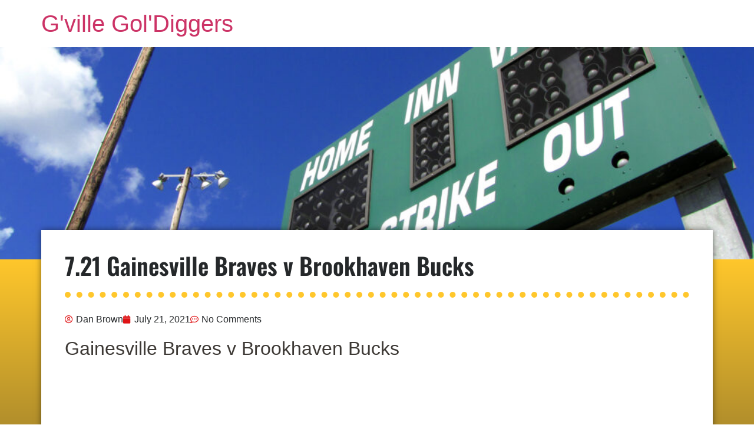

--- FILE ---
content_type: text/css
request_url: https://gvillegoldiggers.com/web/wp-content/uploads/elementor/css/post-6.css?ver=1767931389
body_size: 427
content:
.elementor-kit-6{--e-global-color-primary:#DF1315;--e-global-color-secondary:#25282A;--e-global-color-text:#3D3935;--e-global-color-accent:#FFC72C;--e-global-color-156de21:#9EA2A2;--e-global-color-b023f75:#EFEFEF;--e-global-color-b36c202:#FFFFFF;--e-global-typography-primary-font-family:"Oswald";--e-global-typography-primary-font-weight:600;--e-global-typography-secondary-font-family:"Helvetica";--e-global-typography-secondary-font-weight:400;--e-global-typography-text-font-family:"Helvetica";--e-global-typography-text-font-weight:400;--e-global-typography-accent-font-family:"Oswald";--e-global-typography-accent-font-weight:500;}.elementor-kit-6 e-page-transition{background-color:#FFBC7D;}.elementor-section.elementor-section-boxed > .elementor-container{max-width:1140px;}.e-con{--container-max-width:1140px;}.elementor-widget:not(:last-child){margin-block-end:20px;}.elementor-element{--widgets-spacing:20px 20px;--widgets-spacing-row:20px;--widgets-spacing-column:20px;}{}h1.entry-title{display:var(--page-title-display);}.site-header .site-branding{flex-direction:column;align-items:stretch;}.site-header{padding-inline-end:0px;padding-inline-start:0px;}.site-footer .site-branding{flex-direction:column;align-items:stretch;}@media(max-width:1024px){.elementor-section.elementor-section-boxed > .elementor-container{max-width:1024px;}.e-con{--container-max-width:1024px;}}@media(max-width:767px){.elementor-section.elementor-section-boxed > .elementor-container{max-width:767px;}.e-con{--container-max-width:767px;}}

--- FILE ---
content_type: text/css
request_url: https://gvillegoldiggers.com/web/wp-content/uploads/elementor/css/post-13.css?ver=1767931389
body_size: 1120
content:
.elementor-13 .elementor-element.elementor-element-565f3df:not(.elementor-motion-effects-element-type-background), .elementor-13 .elementor-element.elementor-element-565f3df > .elementor-motion-effects-container > .elementor-motion-effects-layer{background-color:var( --e-global-color-secondary );}.elementor-13 .elementor-element.elementor-element-565f3df > .elementor-background-overlay{background-image:url("https://gvillegoldiggers.com/web/wp-content/uploads/2022/03/logo1.gif");background-position:50% 75%;background-repeat:no-repeat;opacity:0.05;transition:background 0.3s, border-radius 0.3s, opacity 0.3s;}.elementor-13 .elementor-element.elementor-element-565f3df{transition:background 0.3s, border 0.3s, border-radius 0.3s, box-shadow 0.3s;padding:100px 100px 100px 100px;}.elementor-13 .elementor-element.elementor-element-c098794{z-index:1;}.elementor-widget-nav-menu .elementor-nav-menu .elementor-item{font-family:var( --e-global-typography-primary-font-family ), Sans-serif;font-weight:var( --e-global-typography-primary-font-weight );}.elementor-widget-nav-menu .elementor-nav-menu--main .elementor-item{color:var( --e-global-color-text );fill:var( --e-global-color-text );}.elementor-widget-nav-menu .elementor-nav-menu--main .elementor-item:hover,
					.elementor-widget-nav-menu .elementor-nav-menu--main .elementor-item.elementor-item-active,
					.elementor-widget-nav-menu .elementor-nav-menu--main .elementor-item.highlighted,
					.elementor-widget-nav-menu .elementor-nav-menu--main .elementor-item:focus{color:var( --e-global-color-accent );fill:var( --e-global-color-accent );}.elementor-widget-nav-menu .elementor-nav-menu--main:not(.e--pointer-framed) .elementor-item:before,
					.elementor-widget-nav-menu .elementor-nav-menu--main:not(.e--pointer-framed) .elementor-item:after{background-color:var( --e-global-color-accent );}.elementor-widget-nav-menu .e--pointer-framed .elementor-item:before,
					.elementor-widget-nav-menu .e--pointer-framed .elementor-item:after{border-color:var( --e-global-color-accent );}.elementor-widget-nav-menu{--e-nav-menu-divider-color:var( --e-global-color-text );}.elementor-widget-nav-menu .elementor-nav-menu--dropdown .elementor-item, .elementor-widget-nav-menu .elementor-nav-menu--dropdown  .elementor-sub-item{font-family:var( --e-global-typography-accent-font-family ), Sans-serif;font-weight:var( --e-global-typography-accent-font-weight );}.elementor-13 .elementor-element.elementor-element-af741c8 .elementor-nav-menu .elementor-item{font-family:"Oswald", Sans-serif;font-weight:400;}.elementor-13 .elementor-element.elementor-element-af741c8 .elementor-nav-menu--main .elementor-item{color:var( --e-global-color-primary );fill:var( --e-global-color-primary );}.elementor-13 .elementor-element.elementor-element-af741c8{--e-nav-menu-divider-content:"";--e-nav-menu-divider-style:solid;}.elementor-13 .elementor-element.elementor-element-463734f{--grid-template-columns:repeat(0, auto);--icon-size:12px;--grid-column-gap:10px;--grid-row-gap:0px;}.elementor-13 .elementor-element.elementor-element-463734f .elementor-widget-container{text-align:center;}.elementor-13 .elementor-element.elementor-element-463734f .elementor-social-icon{background-color:var( --e-global-color-secondary );border-style:solid;border-width:1px 1px 1px 1px;}.elementor-widget-icon.elementor-view-stacked .elementor-icon{background-color:var( --e-global-color-primary );}.elementor-widget-icon.elementor-view-framed .elementor-icon, .elementor-widget-icon.elementor-view-default .elementor-icon{color:var( --e-global-color-primary );border-color:var( --e-global-color-primary );}.elementor-widget-icon.elementor-view-framed .elementor-icon, .elementor-widget-icon.elementor-view-default .elementor-icon svg{fill:var( --e-global-color-primary );}.elementor-13 .elementor-element.elementor-element-03dd8bb{width:initial;max-width:initial;bottom:30px;z-index:50;}body:not(.rtl) .elementor-13 .elementor-element.elementor-element-03dd8bb{right:30px;}body.rtl .elementor-13 .elementor-element.elementor-element-03dd8bb{left:30px;}.elementor-13 .elementor-element.elementor-element-03dd8bb .elementor-icon-wrapper{text-align:center;}.elementor-13 .elementor-element.elementor-element-03dd8bb.elementor-view-stacked .elementor-icon{background-color:var( --e-global-color-accent );}.elementor-13 .elementor-element.elementor-element-03dd8bb.elementor-view-framed .elementor-icon, .elementor-13 .elementor-element.elementor-element-03dd8bb.elementor-view-default .elementor-icon{color:var( --e-global-color-accent );border-color:var( --e-global-color-accent );}.elementor-13 .elementor-element.elementor-element-03dd8bb.elementor-view-framed .elementor-icon, .elementor-13 .elementor-element.elementor-element-03dd8bb.elementor-view-default .elementor-icon svg{fill:var( --e-global-color-accent );}.elementor-13 .elementor-element.elementor-element-2ec99d4:not(.elementor-motion-effects-element-type-background), .elementor-13 .elementor-element.elementor-element-2ec99d4 > .elementor-motion-effects-container > .elementor-motion-effects-layer{background-color:#000000;}.elementor-13 .elementor-element.elementor-element-2ec99d4{transition:background 0.3s, border 0.3s, border-radius 0.3s, box-shadow 0.3s;}.elementor-13 .elementor-element.elementor-element-2ec99d4 > .elementor-background-overlay{transition:background 0.3s, border-radius 0.3s, opacity 0.3s;}.elementor-widget-heading .elementor-heading-title{font-family:var( --e-global-typography-primary-font-family ), Sans-serif;font-weight:var( --e-global-typography-primary-font-weight );color:var( --e-global-color-primary );}.elementor-13 .elementor-element.elementor-element-05cfe33{text-align:center;}.elementor-13 .elementor-element.elementor-element-05cfe33 .elementor-heading-title{font-family:"Oswald", Sans-serif;font-size:1em;font-weight:600;color:var( --e-global-color-156de21 );}.elementor-theme-builder-content-area{height:400px;}.elementor-location-header:before, .elementor-location-footer:before{content:"";display:table;clear:both;}@media(max-width:1024px){.elementor-13 .elementor-element.elementor-element-565f3df > .elementor-background-overlay{background-position:65% 100%;}.elementor-13 .elementor-element.elementor-element-565f3df{padding:50px 50px 50px 50px;}.elementor-13 .elementor-element.elementor-element-af741c8{width:initial;max-width:initial;}}@media(max-width:767px){.elementor-13 .elementor-element.elementor-element-565f3df > .elementor-background-overlay{background-position:30% 80%;}.elementor-13 .elementor-element.elementor-element-565f3df{padding:40px 10px 10px 10px;z-index:0;}.elementor-13 .elementor-element.elementor-element-af741c8 .elementor-nav-menu .elementor-item{font-size:0.75em;letter-spacing:1px;}.elementor-13 .elementor-element.elementor-element-05cfe33{text-align:center;}.elementor-13 .elementor-element.elementor-element-05cfe33 .elementor-heading-title{font-size:1em;}}

--- FILE ---
content_type: text/css
request_url: https://gvillegoldiggers.com/web/wp-content/uploads/elementor/css/post-1479.css?ver=1767931389
body_size: 1160
content:
.elementor-1479 .elementor-element.elementor-element-524d4ff:not(.elementor-motion-effects-element-type-background), .elementor-1479 .elementor-element.elementor-element-524d4ff > .elementor-motion-effects-container > .elementor-motion-effects-layer{background-image:url("https://gvillegoldiggers.com/web/wp-content/uploads/2022/03/AdobeStock_10299701-1024x768-1.jpeg");background-position:center center;background-repeat:no-repeat;background-size:cover;}.elementor-1479 .elementor-element.elementor-element-524d4ff > .elementor-container{min-height:360px;}.elementor-1479 .elementor-element.elementor-element-524d4ff{transition:background 0.3s, border 0.3s, border-radius 0.3s, box-shadow 0.3s;}.elementor-1479 .elementor-element.elementor-element-524d4ff > .elementor-background-overlay{transition:background 0.3s, border-radius 0.3s, opacity 0.3s;}.elementor-1479 .elementor-element.elementor-element-2dc492c:not(.elementor-motion-effects-element-type-background), .elementor-1479 .elementor-element.elementor-element-2dc492c > .elementor-motion-effects-container > .elementor-motion-effects-layer{background-color:transparent;background-image:linear-gradient(180deg, var( --e-global-color-accent ) 0%, var( --e-global-color-secondary ) 50%);}.elementor-1479 .elementor-element.elementor-element-2dc492c{transition:background 0.3s, border 0.3s, border-radius 0.3s, box-shadow 0.3s;}.elementor-1479 .elementor-element.elementor-element-2dc492c > .elementor-background-overlay{transition:background 0.3s, border-radius 0.3s, opacity 0.3s;}.elementor-1479 .elementor-element.elementor-element-2dc492c > .elementor-shape-bottom .elementor-shape-fill{fill:var( --e-global-color-secondary );}.elementor-1479 .elementor-element.elementor-element-2dc492c > .elementor-shape-bottom svg{height:75px;transform:translateX(-50%) rotateY(180deg);}.elementor-1479 .elementor-element.elementor-element-c96505f:not(.elementor-motion-effects-element-type-background) > .elementor-widget-wrap, .elementor-1479 .elementor-element.elementor-element-c96505f > .elementor-widget-wrap > .elementor-motion-effects-container > .elementor-motion-effects-layer{background-color:var( --e-global-color-b36c202 );}.elementor-1479 .elementor-element.elementor-element-c96505f > .elementor-widget-wrap > .elementor-widget:not(.elementor-widget__width-auto):not(.elementor-widget__width-initial):not(:last-child):not(.elementor-absolute){margin-bottom:10px;}.elementor-1479 .elementor-element.elementor-element-c96505f > .elementor-element-populated{box-shadow:0px 0px 10px 0px rgba(0,0,0,0.5);transition:background 0.3s, border 0.3s, border-radius 0.3s, box-shadow 0.3s;margin:-50px 0px -50px 0px;--e-column-margin-right:0px;--e-column-margin-left:0px;padding:40px 40px 40px 40px;}.elementor-1479 .elementor-element.elementor-element-c96505f > .elementor-element-populated > .elementor-background-overlay{transition:background 0.3s, border-radius 0.3s, opacity 0.3s;}.elementor-1479 .elementor-element.elementor-element-c96505f{z-index:1;}.elementor-widget-theme-post-title .elementor-heading-title{font-family:var( --e-global-typography-primary-font-family ), Sans-serif;font-weight:var( --e-global-typography-primary-font-weight );color:var( --e-global-color-primary );}.elementor-1479 .elementor-element.elementor-element-c440c50 .elementor-heading-title{color:var( --e-global-color-secondary );}.elementor-widget-heading .elementor-heading-title{font-family:var( --e-global-typography-primary-font-family ), Sans-serif;font-weight:var( --e-global-typography-primary-font-weight );color:var( --e-global-color-primary );}.elementor-widget-divider{--divider-color:var( --e-global-color-secondary );}.elementor-widget-divider .elementor-divider__text{color:var( --e-global-color-secondary );font-family:var( --e-global-typography-secondary-font-family ), Sans-serif;font-weight:var( --e-global-typography-secondary-font-weight );}.elementor-widget-divider.elementor-view-stacked .elementor-icon{background-color:var( --e-global-color-secondary );}.elementor-widget-divider.elementor-view-framed .elementor-icon, .elementor-widget-divider.elementor-view-default .elementor-icon{color:var( --e-global-color-secondary );border-color:var( --e-global-color-secondary );}.elementor-widget-divider.elementor-view-framed .elementor-icon, .elementor-widget-divider.elementor-view-default .elementor-icon svg{fill:var( --e-global-color-secondary );}.elementor-1479 .elementor-element.elementor-element-f5e39b1{--divider-border-style:dotted;--divider-color:var( --e-global-color-accent );--divider-border-width:10px;}.elementor-1479 .elementor-element.elementor-element-f5e39b1 .elementor-divider-separator{width:100%;}.elementor-1479 .elementor-element.elementor-element-f5e39b1 .elementor-divider{padding-block-start:15px;padding-block-end:15px;}.elementor-widget-post-info .elementor-icon-list-item:not(:last-child):after{border-color:var( --e-global-color-text );}.elementor-widget-post-info .elementor-icon-list-icon i{color:var( --e-global-color-primary );}.elementor-widget-post-info .elementor-icon-list-icon svg{fill:var( --e-global-color-primary );}.elementor-widget-post-info .elementor-icon-list-text, .elementor-widget-post-info .elementor-icon-list-text a{color:var( --e-global-color-secondary );}.elementor-widget-post-info .elementor-icon-list-item{font-family:var( --e-global-typography-text-font-family ), Sans-serif;font-weight:var( --e-global-typography-text-font-weight );}.elementor-1479 .elementor-element.elementor-element-0cc460d .elementor-icon-list-icon{width:14px;}.elementor-1479 .elementor-element.elementor-element-0cc460d .elementor-icon-list-icon i{font-size:14px;}.elementor-1479 .elementor-element.elementor-element-0cc460d .elementor-icon-list-icon svg{--e-icon-list-icon-size:14px;}.elementor-widget-theme-post-content{color:var( --e-global-color-text );font-family:var( --e-global-typography-text-font-family ), Sans-serif;font-weight:var( --e-global-typography-text-font-weight );}.elementor-widget-post-navigation span.post-navigation__prev--label{color:var( --e-global-color-text );}.elementor-widget-post-navigation span.post-navigation__next--label{color:var( --e-global-color-text );}.elementor-widget-post-navigation span.post-navigation__prev--label, .elementor-widget-post-navigation span.post-navigation__next--label{font-family:var( --e-global-typography-secondary-font-family ), Sans-serif;font-weight:var( --e-global-typography-secondary-font-weight );}.elementor-widget-post-navigation span.post-navigation__prev--title, .elementor-widget-post-navigation span.post-navigation__next--title{color:var( --e-global-color-secondary );font-family:var( --e-global-typography-secondary-font-family ), Sans-serif;font-weight:var( --e-global-typography-secondary-font-weight );}.elementor-1479 .elementor-element.elementor-element-29c629c{--spacer-size:50px;}.elementor-1479 .elementor-element.elementor-element-2db87a5{--spacer-size:20px;}@media(max-width:1024px){.elementor-1479 .elementor-element.elementor-element-2dc492c{padding:20px 20px 20px 20px;}.elementor-1479 .elementor-element.elementor-element-c96505f > .elementor-element-populated{padding:20px 20px 20px 20px;}}@media(max-width:767px){.elementor-1479 .elementor-element.elementor-element-2dc492c{padding:10px 10px 10px 10px;}.elementor-1479 .elementor-element.elementor-element-c96505f > .elementor-element-populated{padding:30px 10px 30px 10px;}}

--- FILE ---
content_type: text/css
request_url: https://gvillegoldiggers.com/web/wp-content/uploads/elementor/css/post-876.css?ver=1706725084
body_size: 627
content:
.elementor-widget-theme-post-featured-image .widget-image-caption{color:var( --e-global-color-text );font-family:var( --e-global-typography-text-font-family ), Sans-serif;font-weight:var( --e-global-typography-text-font-weight );}.ee-tooltip.ee-tooltip-6a6173e.to--top,
							 .ee-tooltip.ee-tooltip-6a6173e.to--bottom{margin-left:0px;}.ee-tooltip.ee-tooltip-6a6173e.to--left,
							 .ee-tooltip.ee-tooltip-6a6173e.to--right{margin-top:0px;}.elementor-876 .elementor-element.elementor-element-8402400 > .elementor-widget-wrap > .elementor-widget:not(.elementor-widget__width-auto):not(.elementor-widget__width-initial):not(:last-child):not(.elementor-absolute){margin-bottom:10px;}.elementor-876 .elementor-element.elementor-element-8402400 > .elementor-element-populated{padding:0px 0px 0px 20px;}.elementor-widget-theme-post-title .elementor-heading-title{font-family:var( --e-global-typography-primary-font-family ), Sans-serif;font-weight:var( --e-global-typography-primary-font-weight );color:var( --e-global-color-primary );}.elementor-876 .elementor-element.elementor-element-28a434c .elementor-heading-title{font-family:"Oswald", Sans-serif;font-weight:600;color:var( --e-global-color-secondary );}.elementor-widget-heading .elementor-heading-title{font-family:var( --e-global-typography-primary-font-family ), Sans-serif;font-weight:var( --e-global-typography-primary-font-weight );color:var( --e-global-color-primary );}.elementor-876 .elementor-element.elementor-element-7823218 .elementor-heading-title{font-family:"Oswald", Sans-serif;font-size:1.2em;font-weight:600;}.elementor-876 .elementor-element.elementor-element-beb9fc8{--spacer-size:20px;}.elementor-widget-theme-post-content{color:var( --e-global-color-text );font-family:var( --e-global-typography-text-font-family ), Sans-serif;font-weight:var( --e-global-typography-text-font-weight );}.elementor-widget-divider{--divider-color:var( --e-global-color-secondary );}.elementor-widget-divider .elementor-divider__text{color:var( --e-global-color-secondary );font-family:var( --e-global-typography-secondary-font-family ), Sans-serif;font-weight:var( --e-global-typography-secondary-font-weight );}.elementor-widget-divider.elementor-view-stacked .elementor-icon{background-color:var( --e-global-color-secondary );}.elementor-widget-divider.elementor-view-framed .elementor-icon, .elementor-widget-divider.elementor-view-default .elementor-icon{color:var( --e-global-color-secondary );border-color:var( --e-global-color-secondary );}.elementor-widget-divider.elementor-view-framed .elementor-icon, .elementor-widget-divider.elementor-view-default .elementor-icon svg{fill:var( --e-global-color-secondary );}.elementor-876 .elementor-element.elementor-element-dc6f9ad{--divider-border-style:dotted;--divider-color:var( --e-global-color-156de21 );--divider-border-width:1px;}.elementor-876 .elementor-element.elementor-element-dc6f9ad .elementor-divider-separator{width:100%;}.elementor-876 .elementor-element.elementor-element-dc6f9ad .elementor-divider{padding-block-start:15px;padding-block-end:15px;}@media(min-width:768px){.elementor-876 .elementor-element.elementor-element-1aedc8d{width:30%;}.elementor-876 .elementor-element.elementor-element-8402400{width:70%;}}@media(max-width:767px){.elementor-876 .elementor-element.elementor-element-1aedc8d{width:100%;}.elementor-876 .elementor-element.elementor-element-8402400{width:100%;}.elementor-876 .elementor-element.elementor-element-8402400 > .elementor-element-populated{padding:10px 0px 0px 0px;}}

--- FILE ---
content_type: text/css
request_url: https://gvillegoldiggers.com/web/wp-content/uploads/elementor/css/post-3087.css?ver=1686150148
body_size: 823
content:
.elementor-3087 .elementor-element.elementor-element-4284cbd > .elementor-container > .elementor-column > .elementor-widget-wrap{align-content:center;align-items:center;}.elementor-3087 .elementor-element.elementor-element-4284cbd:not(.elementor-motion-effects-element-type-background), .elementor-3087 .elementor-element.elementor-element-4284cbd > .elementor-motion-effects-container > .elementor-motion-effects-layer{background-color:var( --e-global-color-secondary );}.elementor-3087 .elementor-element.elementor-element-4284cbd{transition:background 0.3s, border 0.3s, border-radius 0.3s, box-shadow 0.3s;}.elementor-3087 .elementor-element.elementor-element-4284cbd > .elementor-background-overlay{transition:background 0.3s, border-radius 0.3s, opacity 0.3s;}.elementor-widget-heading .elementor-heading-title{font-family:var( --e-global-typography-primary-font-family ), Sans-serif;font-weight:var( --e-global-typography-primary-font-weight );color:var( --e-global-color-primary );}.elementor-3087 .elementor-element.elementor-element-3cd941e{text-align:right;}.elementor-3087 .elementor-element.elementor-element-3cd941e .elementor-heading-title{font-family:"Oswald", Sans-serif;font-size:1em;font-weight:600;color:var( --e-global-color-accent );}.elementor-3087 .elementor-element.elementor-element-761275b{text-align:left;}.elementor-3087 .elementor-element.elementor-element-761275b .elementor-heading-title{font-family:"Oswald", Sans-serif;font-size:1em;font-weight:600;color:var( --e-global-color-accent );}.elementor-3087 .elementor-element.elementor-element-5054061{text-align:center;}.elementor-3087 .elementor-element.elementor-element-5054061 .elementor-heading-title{font-family:"Oswald", Sans-serif;font-weight:600;color:var( --e-global-color-b023f75 );}.elementor-3087 .elementor-element.elementor-element-7532d02{text-align:center;}.elementor-3087 .elementor-element.elementor-element-7532d02 .elementor-heading-title{font-family:"Oswald", Sans-serif;font-weight:600;}.elementor-3087 .elementor-element.elementor-element-7eb3a82{text-align:center;}.elementor-3087 .elementor-element.elementor-element-7eb3a82 .elementor-heading-title{color:var( --e-global-color-accent );}.elementor-3087 .elementor-element.elementor-element-0192153{text-align:center;}.elementor-3087 .elementor-element.elementor-element-0192153 .elementor-heading-title{font-family:"Oswald", Sans-serif;font-weight:600;color:var( --e-global-color-b023f75 );}.elementor-3087 .elementor-element.elementor-element-16dbc7a{text-align:center;}.elementor-3087 .elementor-element.elementor-element-b0cce25{text-align:center;}.elementor-3087 .elementor-element.elementor-element-b0cce25 .elementor-heading-title{font-family:"Oswald", Sans-serif;font-size:1em;font-weight:600;color:#009BFF;}.elementor-3087 .elementor-element.elementor-element-439fd1a.elementor-column > .elementor-widget-wrap{justify-content:flex-end;}.elementor-3087 .elementor-element.elementor-element-ab08ee1{width:initial;max-width:initial;text-align:center;}.elementor-3087 .elementor-element.elementor-element-ab08ee1 .elementor-heading-title{font-family:"Oswald", Sans-serif;font-weight:600;color:#FFFFFF;}@media(min-width:768px){.elementor-3087 .elementor-element.elementor-element-f0d9797{width:13%;}.elementor-3087 .elementor-element.elementor-element-8ac6341{width:12%;}.elementor-3087 .elementor-element.elementor-element-e8863ed{width:15%;}.elementor-3087 .elementor-element.elementor-element-6b95fb2{width:5%;}.elementor-3087 .elementor-element.elementor-element-eb9726b{width:5%;}.elementor-3087 .elementor-element.elementor-element-16bae40{width:15%;}.elementor-3087 .elementor-element.elementor-element-a5a5a1c{width:5%;}.elementor-3087 .elementor-element.elementor-element-b017d0e{width:10%;}.elementor-3087 .elementor-element.elementor-element-439fd1a{width:18.731%;}}@media(max-width:1024px) and (min-width:768px){.elementor-3087 .elementor-element.elementor-element-439fd1a{width:20%;}}@media(max-width:767px){.elementor-3087 .elementor-element.elementor-element-f0d9797{width:55%;}.elementor-3087 .elementor-element.elementor-element-8ac6341{width:45%;}.elementor-3087 .elementor-element.elementor-element-e8863ed{width:35%;}.elementor-3087 .elementor-element.elementor-element-6b95fb2{width:10%;}.elementor-3087 .elementor-element.elementor-element-eb9726b{width:10%;}.elementor-3087 .elementor-element.elementor-element-16bae40{width:35%;}.elementor-3087 .elementor-element.elementor-element-a5a5a1c{width:10%;}.elementor-3087 .elementor-element.elementor-element-b017d0e{width:50%;}.elementor-3087 .elementor-element.elementor-element-b0cce25{text-align:center;}.elementor-3087 .elementor-element.elementor-element-439fd1a{width:50%;}.elementor-3087 .elementor-element.elementor-element-439fd1a.elementor-column > .elementor-widget-wrap{justify-content:center;}.elementor-3087 .elementor-element.elementor-element-ab08ee1{text-align:center;}.elementor-3087 .elementor-element.elementor-element-ab08ee1 .elementor-heading-title{font-size:1em;}}/* Start custom CSS for heading, class: .elementor-element-ab08ee1 */.lw .elementor-widget-container h2 {
    display: inline-block;
    width:35px!important;
    background-color: #F00;
    text-align: center;
    margin-top: 5px;
}
.lw .elementor-widget-container::before {
    content: "Final";
    display: inline-block;
    font-size: 0.75em;
    margin-left: -20px;
    color: #FFF;
}/* End custom CSS */

--- FILE ---
content_type: text/css
request_url: https://gvillegoldiggers.com/web/wp-content/uploads/elementor/css/post-3831.css?ver=1653049690
body_size: 1210
content:
.elementor-3831 .elementor-element.elementor-element-f394c6d > .elementor-container > .elementor-column > .elementor-widget-wrap{align-content:center;align-items:center;}.elementor-3831 .elementor-element.elementor-element-9bc862c:not(.elementor-motion-effects-element-type-background) > .elementor-widget-wrap, .elementor-3831 .elementor-element.elementor-element-9bc862c > .elementor-widget-wrap > .elementor-motion-effects-container > .elementor-motion-effects-layer{background-color:var( --e-global-color-secondary );}.elementor-3831 .elementor-element.elementor-element-9bc862c > .elementor-element-populated{transition:background 0.3s, border 0.3s, border-radius 0.3s, box-shadow 0.3s;}.elementor-3831 .elementor-element.elementor-element-9bc862c > .elementor-element-populated > .elementor-background-overlay{transition:background 0.3s, border-radius 0.3s, opacity 0.3s;}.elementor-widget-theme-post-featured-image .widget-image-caption{color:var( --e-global-color-text );font-family:var( --e-global-typography-text-font-family ), Sans-serif;font-weight:var( --e-global-typography-text-font-weight );}.ee-tooltip.ee-tooltip-5608567.to--top,
							 .ee-tooltip.ee-tooltip-5608567.to--bottom{margin-left:0px;}.ee-tooltip.ee-tooltip-5608567.to--left,
							 .ee-tooltip.ee-tooltip-5608567.to--right{margin-top:0px;}.elementor-3831 .elementor-element.elementor-element-8d9edc8:not(.elementor-motion-effects-element-type-background) > .elementor-widget-wrap, .elementor-3831 .elementor-element.elementor-element-8d9edc8 > .elementor-widget-wrap > .elementor-motion-effects-container > .elementor-motion-effects-layer{background-color:var( --e-global-color-secondary );}.elementor-3831 .elementor-element.elementor-element-8d9edc8 > .elementor-widget-wrap > .elementor-widget:not(.elementor-widget__width-auto):not(.elementor-widget__width-initial):not(:last-child):not(.elementor-absolute){margin-bottom:0px;}.elementor-3831 .elementor-element.elementor-element-8d9edc8 > .elementor-element-populated{transition:background 0.3s, border 0.3s, border-radius 0.3s, box-shadow 0.3s;padding:10px 10px 10px 10px;}.elementor-3831 .elementor-element.elementor-element-8d9edc8 > .elementor-element-populated > .elementor-background-overlay{transition:background 0.3s, border-radius 0.3s, opacity 0.3s;}.elementor-widget-theme-post-title .elementor-heading-title{font-family:var( --e-global-typography-primary-font-family ), Sans-serif;font-weight:var( --e-global-typography-primary-font-weight );color:var( --e-global-color-primary );}.elementor-3831 .elementor-element.elementor-element-4b07b12 .elementor-heading-title{font-family:"Oswald", Sans-serif;font-size:1em;font-weight:600;line-height:1.2em;color:var( --e-global-color-b36c202 );}.elementor-widget-text-editor{font-family:var( --e-global-typography-text-font-family ), Sans-serif;font-weight:var( --e-global-typography-text-font-weight );color:var( --e-global-color-text );}.elementor-widget-text-editor.elementor-drop-cap-view-stacked .elementor-drop-cap{background-color:var( --e-global-color-primary );}.elementor-widget-text-editor.elementor-drop-cap-view-framed .elementor-drop-cap, .elementor-widget-text-editor.elementor-drop-cap-view-default .elementor-drop-cap{color:var( --e-global-color-primary );border-color:var( --e-global-color-primary );}.elementor-3831 .elementor-element.elementor-element-7b04b8f{font-family:"Helvetica", Sans-serif;font-size:0.75em;font-weight:400;color:var( --e-global-color-156de21 );}.elementor-widget-post-info .elementor-icon-list-item:not(:last-child):after{border-color:var( --e-global-color-text );}.elementor-widget-post-info .elementor-icon-list-icon i{color:var( --e-global-color-primary );}.elementor-widget-post-info .elementor-icon-list-icon svg{fill:var( --e-global-color-primary );}.elementor-widget-post-info .elementor-icon-list-text, .elementor-widget-post-info .elementor-icon-list-text a{color:var( --e-global-color-secondary );}.elementor-widget-post-info .elementor-icon-list-item{font-family:var( --e-global-typography-text-font-family ), Sans-serif;font-weight:var( --e-global-typography-text-font-weight );}.elementor-3831 .elementor-element.elementor-element-ffcc7ed > .elementor-widget-container{margin:0px 0px 0px 0px;padding:0px 0px 0px 0px;}.elementor-3831 .elementor-element.elementor-element-ffcc7ed .elementor-icon-list-icon i{color:var( --e-global-color-accent );font-size:14px;}.elementor-3831 .elementor-element.elementor-element-ffcc7ed .elementor-icon-list-icon svg{fill:var( --e-global-color-accent );--e-icon-list-icon-size:14px;}.elementor-3831 .elementor-element.elementor-element-ffcc7ed .elementor-icon-list-icon{width:14px;}.elementor-3831 .elementor-element.elementor-element-ffcc7ed .elementor-icon-list-text, .elementor-3831 .elementor-element.elementor-element-ffcc7ed .elementor-icon-list-text a{color:var( --e-global-color-accent );}.elementor-3831 .elementor-element.elementor-element-ffcc7ed .elementor-icon-list-item{font-family:"Helvetica", Sans-serif;font-size:0.5em;font-weight:400;line-height:2em;}@media(max-width:1024px){.elementor-3831 .elementor-element.elementor-element-8d9edc8 > .elementor-widget-wrap > .elementor-widget:not(.elementor-widget__width-auto):not(.elementor-widget__width-initial):not(:last-child):not(.elementor-absolute){margin-bottom:5px;}}@media(min-width:768px){.elementor-3831 .elementor-element.elementor-element-9bc862c{width:5%;}.elementor-3831 .elementor-element.elementor-element-8d9edc8{width:95%;}}@media(max-width:767px){.elementor-3831 .elementor-element.elementor-element-9bc862c{width:20%;}.elementor-3831 .elementor-element.elementor-element-8d9edc8{width:80%;}.elementor-3831 .elementor-element.elementor-element-4b07b12 .elementor-heading-title{font-size:1em;}.elementor-3831 .elementor-element.elementor-element-ffcc7ed .elementor-icon-list-item{line-height:2.2em;}}/* Start custom CSS for column, class: .elementor-element-9bc862c */.loop-archive .left > div > div {
    width: 100%;
    overflow: hidden;
    position:relative;
}/* End custom CSS */
/* Start custom CSS for theme-post-title, class: .elementor-element-4b07b12 */@media screen and (max-width:480px) {
	.loop-title h1 {
	display: -webkit-box;
	-webkit-line-clamp: 1;
   	-webkit-box-orient: vertical;
   	overflow: hidden;
 
	/*IE対策*/
	line-height: 1.5em;
	max-height: 4.5em;
}
}
@media screen and (min-width:768px) {
	.loop-title h1 {
	display: -webkit-box;
	-webkit-line-clamp: 2;
   	-webkit-box-orient: vertical;
   	overflow: hidden;
 
	/*IE対策*/
	line-height: 1.5em;
	max-height: 4.5em;
}
}/* End custom CSS */
/* Start custom CSS for text-editor, class: .elementor-element-7b04b8f */.except > div.elementor-widget-container {
    display: -webkit-box!important;
    -webkit-box-orient: vertical;
    -webkit-line-clamp: 1!important;
    overflow: hidden!important;
}/* End custom CSS */

--- FILE ---
content_type: text/css
request_url: https://gvillegoldiggers.com/web/wp-content/uploads/elementor/css/post-4275.css?ver=1666638397
body_size: 311
content:
.elementor-4275 .elementor-element.elementor-element-87b0d7a > .elementor-container > .elementor-column > .elementor-widget-wrap{align-content:center;align-items:center;}.elementor-4275 .elementor-element.elementor-element-4caa094:not(.elementor-motion-effects-element-type-background) > .elementor-widget-wrap, .elementor-4275 .elementor-element.elementor-element-4caa094 > .elementor-widget-wrap > .elementor-motion-effects-container > .elementor-motion-effects-layer{background-color:var( --e-global-color-b36c202 );}.elementor-4275 .elementor-element.elementor-element-4caa094 > .elementor-element-populated{transition:background 0.3s, border 0.3s, border-radius 0.3s, box-shadow 0.3s;padding:0px 0px 0px 0px;}.elementor-4275 .elementor-element.elementor-element-4caa094 > .elementor-element-populated > .elementor-background-overlay{transition:background 0.3s, border-radius 0.3s, opacity 0.3s;}.elementor-widget-image .widget-image-caption{color:var( --e-global-color-text );font-family:var( --e-global-typography-text-font-family ), Sans-serif;font-weight:var( --e-global-typography-text-font-weight );}.ee-tooltip.ee-tooltip-49dbee6.to--top,
							 .ee-tooltip.ee-tooltip-49dbee6.to--bottom{margin-left:0px;}.ee-tooltip.ee-tooltip-49dbee6.to--left,
							 .ee-tooltip.ee-tooltip-49dbee6.to--right{margin-top:0px;}